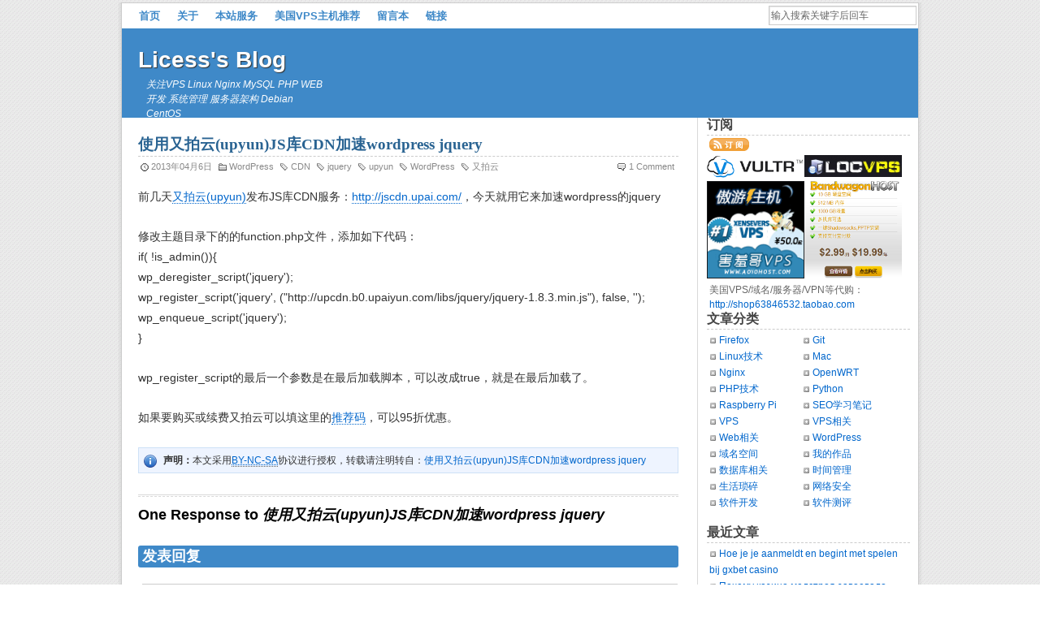

--- FILE ---
content_type: text/html; charset=UTF-8
request_url: https://blog.licess.com/upyun-wordpress-jscdn-jquery/
body_size: 11588
content:
<!DOCTYPE html>
<html lang="zh-Hans">
<head>
<meta charset="UTF-8" />
<title>使用又拍云(upyun)JS库CDN加速wordpress jquery - Licess&#039;s Blog</title>
<link rel="profile" href="http://gmpg.org/xfn/11" />
<link rel="stylesheet" type="text/css" media="all" href="https://blog.licess.com/wp-content/themes/iBluety/style.css" />
<link rel="pingback" href="https://blog.licess.com/xmlrpc.php" />
<meta name='robots' content='max-image-preview:large' />
	<style>img:is([sizes="auto" i], [sizes^="auto," i]) { contain-intrinsic-size: 3000px 1500px }</style>
	
<!-- All in One SEO Pack 2.4.3.1 by Michael Torbert of Semper Fi Web Design[70,134] -->
<link rel="canonical" href="https://blog.licess.com/upyun-wordpress-jscdn-jquery/" />
<!-- /all in one seo pack -->
<link rel="alternate" type="application/rss+xml" title="Licess&#039;s Blog &raquo; Feed" href="https://blog.licess.com/feed/" />
<link rel="alternate" type="application/rss+xml" title="Licess&#039;s Blog &raquo; 评论 Feed" href="https://blog.licess.com/comments/feed/" />
<link rel="alternate" type="application/rss+xml" title="Licess&#039;s Blog &raquo; 使用又拍云(upyun)JS库CDN加速wordpress jquery 评论 Feed" href="https://blog.licess.com/upyun-wordpress-jscdn-jquery/feed/" />
<script type="text/javascript">
/* <![CDATA[ */
window._wpemojiSettings = {"baseUrl":"https:\/\/s.w.org\/images\/core\/emoji\/15.1.0\/72x72\/","ext":".png","svgUrl":"https:\/\/s.w.org\/images\/core\/emoji\/15.1.0\/svg\/","svgExt":".svg","source":{"concatemoji":"https:\/\/blog.licess.com\/wp-includes\/js\/wp-emoji-release.min.js?ver=6.8.1"}};
/*! This file is auto-generated */
!function(i,n){var o,s,e;function c(e){try{var t={supportTests:e,timestamp:(new Date).valueOf()};sessionStorage.setItem(o,JSON.stringify(t))}catch(e){}}function p(e,t,n){e.clearRect(0,0,e.canvas.width,e.canvas.height),e.fillText(t,0,0);var t=new Uint32Array(e.getImageData(0,0,e.canvas.width,e.canvas.height).data),r=(e.clearRect(0,0,e.canvas.width,e.canvas.height),e.fillText(n,0,0),new Uint32Array(e.getImageData(0,0,e.canvas.width,e.canvas.height).data));return t.every(function(e,t){return e===r[t]})}function u(e,t,n){switch(t){case"flag":return n(e,"\ud83c\udff3\ufe0f\u200d\u26a7\ufe0f","\ud83c\udff3\ufe0f\u200b\u26a7\ufe0f")?!1:!n(e,"\ud83c\uddfa\ud83c\uddf3","\ud83c\uddfa\u200b\ud83c\uddf3")&&!n(e,"\ud83c\udff4\udb40\udc67\udb40\udc62\udb40\udc65\udb40\udc6e\udb40\udc67\udb40\udc7f","\ud83c\udff4\u200b\udb40\udc67\u200b\udb40\udc62\u200b\udb40\udc65\u200b\udb40\udc6e\u200b\udb40\udc67\u200b\udb40\udc7f");case"emoji":return!n(e,"\ud83d\udc26\u200d\ud83d\udd25","\ud83d\udc26\u200b\ud83d\udd25")}return!1}function f(e,t,n){var r="undefined"!=typeof WorkerGlobalScope&&self instanceof WorkerGlobalScope?new OffscreenCanvas(300,150):i.createElement("canvas"),a=r.getContext("2d",{willReadFrequently:!0}),o=(a.textBaseline="top",a.font="600 32px Arial",{});return e.forEach(function(e){o[e]=t(a,e,n)}),o}function t(e){var t=i.createElement("script");t.src=e,t.defer=!0,i.head.appendChild(t)}"undefined"!=typeof Promise&&(o="wpEmojiSettingsSupports",s=["flag","emoji"],n.supports={everything:!0,everythingExceptFlag:!0},e=new Promise(function(e){i.addEventListener("DOMContentLoaded",e,{once:!0})}),new Promise(function(t){var n=function(){try{var e=JSON.parse(sessionStorage.getItem(o));if("object"==typeof e&&"number"==typeof e.timestamp&&(new Date).valueOf()<e.timestamp+604800&&"object"==typeof e.supportTests)return e.supportTests}catch(e){}return null}();if(!n){if("undefined"!=typeof Worker&&"undefined"!=typeof OffscreenCanvas&&"undefined"!=typeof URL&&URL.createObjectURL&&"undefined"!=typeof Blob)try{var e="postMessage("+f.toString()+"("+[JSON.stringify(s),u.toString(),p.toString()].join(",")+"));",r=new Blob([e],{type:"text/javascript"}),a=new Worker(URL.createObjectURL(r),{name:"wpTestEmojiSupports"});return void(a.onmessage=function(e){c(n=e.data),a.terminate(),t(n)})}catch(e){}c(n=f(s,u,p))}t(n)}).then(function(e){for(var t in e)n.supports[t]=e[t],n.supports.everything=n.supports.everything&&n.supports[t],"flag"!==t&&(n.supports.everythingExceptFlag=n.supports.everythingExceptFlag&&n.supports[t]);n.supports.everythingExceptFlag=n.supports.everythingExceptFlag&&!n.supports.flag,n.DOMReady=!1,n.readyCallback=function(){n.DOMReady=!0}}).then(function(){return e}).then(function(){var e;n.supports.everything||(n.readyCallback(),(e=n.source||{}).concatemoji?t(e.concatemoji):e.wpemoji&&e.twemoji&&(t(e.twemoji),t(e.wpemoji)))}))}((window,document),window._wpemojiSettings);
/* ]]> */
</script>
<link rel='stylesheet' id='wp-recentcomments-css' href='https://blog.licess.com/wp-content/plugins/wp-recentcomments/css/wp-recentcomments.css?ver=2.2.7' type='text/css' media='screen' />
<style id='wp-emoji-styles-inline-css' type='text/css'>

	img.wp-smiley, img.emoji {
		display: inline !important;
		border: none !important;
		box-shadow: none !important;
		height: 1em !important;
		width: 1em !important;
		margin: 0 0.07em !important;
		vertical-align: -0.1em !important;
		background: none !important;
		padding: 0 !important;
	}
</style>
<link rel='stylesheet' id='wp-block-library-css' href='https://blog.licess.com/wp-includes/css/dist/block-library/style.min.css?ver=6.8.1' type='text/css' media='all' />
<style id='classic-theme-styles-inline-css' type='text/css'>
/*! This file is auto-generated */
.wp-block-button__link{color:#fff;background-color:#32373c;border-radius:9999px;box-shadow:none;text-decoration:none;padding:calc(.667em + 2px) calc(1.333em + 2px);font-size:1.125em}.wp-block-file__button{background:#32373c;color:#fff;text-decoration:none}
</style>
<style id='global-styles-inline-css' type='text/css'>
:root{--wp--preset--aspect-ratio--square: 1;--wp--preset--aspect-ratio--4-3: 4/3;--wp--preset--aspect-ratio--3-4: 3/4;--wp--preset--aspect-ratio--3-2: 3/2;--wp--preset--aspect-ratio--2-3: 2/3;--wp--preset--aspect-ratio--16-9: 16/9;--wp--preset--aspect-ratio--9-16: 9/16;--wp--preset--color--black: #000000;--wp--preset--color--cyan-bluish-gray: #abb8c3;--wp--preset--color--white: #ffffff;--wp--preset--color--pale-pink: #f78da7;--wp--preset--color--vivid-red: #cf2e2e;--wp--preset--color--luminous-vivid-orange: #ff6900;--wp--preset--color--luminous-vivid-amber: #fcb900;--wp--preset--color--light-green-cyan: #7bdcb5;--wp--preset--color--vivid-green-cyan: #00d084;--wp--preset--color--pale-cyan-blue: #8ed1fc;--wp--preset--color--vivid-cyan-blue: #0693e3;--wp--preset--color--vivid-purple: #9b51e0;--wp--preset--gradient--vivid-cyan-blue-to-vivid-purple: linear-gradient(135deg,rgba(6,147,227,1) 0%,rgb(155,81,224) 100%);--wp--preset--gradient--light-green-cyan-to-vivid-green-cyan: linear-gradient(135deg,rgb(122,220,180) 0%,rgb(0,208,130) 100%);--wp--preset--gradient--luminous-vivid-amber-to-luminous-vivid-orange: linear-gradient(135deg,rgba(252,185,0,1) 0%,rgba(255,105,0,1) 100%);--wp--preset--gradient--luminous-vivid-orange-to-vivid-red: linear-gradient(135deg,rgba(255,105,0,1) 0%,rgb(207,46,46) 100%);--wp--preset--gradient--very-light-gray-to-cyan-bluish-gray: linear-gradient(135deg,rgb(238,238,238) 0%,rgb(169,184,195) 100%);--wp--preset--gradient--cool-to-warm-spectrum: linear-gradient(135deg,rgb(74,234,220) 0%,rgb(151,120,209) 20%,rgb(207,42,186) 40%,rgb(238,44,130) 60%,rgb(251,105,98) 80%,rgb(254,248,76) 100%);--wp--preset--gradient--blush-light-purple: linear-gradient(135deg,rgb(255,206,236) 0%,rgb(152,150,240) 100%);--wp--preset--gradient--blush-bordeaux: linear-gradient(135deg,rgb(254,205,165) 0%,rgb(254,45,45) 50%,rgb(107,0,62) 100%);--wp--preset--gradient--luminous-dusk: linear-gradient(135deg,rgb(255,203,112) 0%,rgb(199,81,192) 50%,rgb(65,88,208) 100%);--wp--preset--gradient--pale-ocean: linear-gradient(135deg,rgb(255,245,203) 0%,rgb(182,227,212) 50%,rgb(51,167,181) 100%);--wp--preset--gradient--electric-grass: linear-gradient(135deg,rgb(202,248,128) 0%,rgb(113,206,126) 100%);--wp--preset--gradient--midnight: linear-gradient(135deg,rgb(2,3,129) 0%,rgb(40,116,252) 100%);--wp--preset--font-size--small: 13px;--wp--preset--font-size--medium: 20px;--wp--preset--font-size--large: 36px;--wp--preset--font-size--x-large: 42px;--wp--preset--spacing--20: 0.44rem;--wp--preset--spacing--30: 0.67rem;--wp--preset--spacing--40: 1rem;--wp--preset--spacing--50: 1.5rem;--wp--preset--spacing--60: 2.25rem;--wp--preset--spacing--70: 3.38rem;--wp--preset--spacing--80: 5.06rem;--wp--preset--shadow--natural: 6px 6px 9px rgba(0, 0, 0, 0.2);--wp--preset--shadow--deep: 12px 12px 50px rgba(0, 0, 0, 0.4);--wp--preset--shadow--sharp: 6px 6px 0px rgba(0, 0, 0, 0.2);--wp--preset--shadow--outlined: 6px 6px 0px -3px rgba(255, 255, 255, 1), 6px 6px rgba(0, 0, 0, 1);--wp--preset--shadow--crisp: 6px 6px 0px rgba(0, 0, 0, 1);}:where(.is-layout-flex){gap: 0.5em;}:where(.is-layout-grid){gap: 0.5em;}body .is-layout-flex{display: flex;}.is-layout-flex{flex-wrap: wrap;align-items: center;}.is-layout-flex > :is(*, div){margin: 0;}body .is-layout-grid{display: grid;}.is-layout-grid > :is(*, div){margin: 0;}:where(.wp-block-columns.is-layout-flex){gap: 2em;}:where(.wp-block-columns.is-layout-grid){gap: 2em;}:where(.wp-block-post-template.is-layout-flex){gap: 1.25em;}:where(.wp-block-post-template.is-layout-grid){gap: 1.25em;}.has-black-color{color: var(--wp--preset--color--black) !important;}.has-cyan-bluish-gray-color{color: var(--wp--preset--color--cyan-bluish-gray) !important;}.has-white-color{color: var(--wp--preset--color--white) !important;}.has-pale-pink-color{color: var(--wp--preset--color--pale-pink) !important;}.has-vivid-red-color{color: var(--wp--preset--color--vivid-red) !important;}.has-luminous-vivid-orange-color{color: var(--wp--preset--color--luminous-vivid-orange) !important;}.has-luminous-vivid-amber-color{color: var(--wp--preset--color--luminous-vivid-amber) !important;}.has-light-green-cyan-color{color: var(--wp--preset--color--light-green-cyan) !important;}.has-vivid-green-cyan-color{color: var(--wp--preset--color--vivid-green-cyan) !important;}.has-pale-cyan-blue-color{color: var(--wp--preset--color--pale-cyan-blue) !important;}.has-vivid-cyan-blue-color{color: var(--wp--preset--color--vivid-cyan-blue) !important;}.has-vivid-purple-color{color: var(--wp--preset--color--vivid-purple) !important;}.has-black-background-color{background-color: var(--wp--preset--color--black) !important;}.has-cyan-bluish-gray-background-color{background-color: var(--wp--preset--color--cyan-bluish-gray) !important;}.has-white-background-color{background-color: var(--wp--preset--color--white) !important;}.has-pale-pink-background-color{background-color: var(--wp--preset--color--pale-pink) !important;}.has-vivid-red-background-color{background-color: var(--wp--preset--color--vivid-red) !important;}.has-luminous-vivid-orange-background-color{background-color: var(--wp--preset--color--luminous-vivid-orange) !important;}.has-luminous-vivid-amber-background-color{background-color: var(--wp--preset--color--luminous-vivid-amber) !important;}.has-light-green-cyan-background-color{background-color: var(--wp--preset--color--light-green-cyan) !important;}.has-vivid-green-cyan-background-color{background-color: var(--wp--preset--color--vivid-green-cyan) !important;}.has-pale-cyan-blue-background-color{background-color: var(--wp--preset--color--pale-cyan-blue) !important;}.has-vivid-cyan-blue-background-color{background-color: var(--wp--preset--color--vivid-cyan-blue) !important;}.has-vivid-purple-background-color{background-color: var(--wp--preset--color--vivid-purple) !important;}.has-black-border-color{border-color: var(--wp--preset--color--black) !important;}.has-cyan-bluish-gray-border-color{border-color: var(--wp--preset--color--cyan-bluish-gray) !important;}.has-white-border-color{border-color: var(--wp--preset--color--white) !important;}.has-pale-pink-border-color{border-color: var(--wp--preset--color--pale-pink) !important;}.has-vivid-red-border-color{border-color: var(--wp--preset--color--vivid-red) !important;}.has-luminous-vivid-orange-border-color{border-color: var(--wp--preset--color--luminous-vivid-orange) !important;}.has-luminous-vivid-amber-border-color{border-color: var(--wp--preset--color--luminous-vivid-amber) !important;}.has-light-green-cyan-border-color{border-color: var(--wp--preset--color--light-green-cyan) !important;}.has-vivid-green-cyan-border-color{border-color: var(--wp--preset--color--vivid-green-cyan) !important;}.has-pale-cyan-blue-border-color{border-color: var(--wp--preset--color--pale-cyan-blue) !important;}.has-vivid-cyan-blue-border-color{border-color: var(--wp--preset--color--vivid-cyan-blue) !important;}.has-vivid-purple-border-color{border-color: var(--wp--preset--color--vivid-purple) !important;}.has-vivid-cyan-blue-to-vivid-purple-gradient-background{background: var(--wp--preset--gradient--vivid-cyan-blue-to-vivid-purple) !important;}.has-light-green-cyan-to-vivid-green-cyan-gradient-background{background: var(--wp--preset--gradient--light-green-cyan-to-vivid-green-cyan) !important;}.has-luminous-vivid-amber-to-luminous-vivid-orange-gradient-background{background: var(--wp--preset--gradient--luminous-vivid-amber-to-luminous-vivid-orange) !important;}.has-luminous-vivid-orange-to-vivid-red-gradient-background{background: var(--wp--preset--gradient--luminous-vivid-orange-to-vivid-red) !important;}.has-very-light-gray-to-cyan-bluish-gray-gradient-background{background: var(--wp--preset--gradient--very-light-gray-to-cyan-bluish-gray) !important;}.has-cool-to-warm-spectrum-gradient-background{background: var(--wp--preset--gradient--cool-to-warm-spectrum) !important;}.has-blush-light-purple-gradient-background{background: var(--wp--preset--gradient--blush-light-purple) !important;}.has-blush-bordeaux-gradient-background{background: var(--wp--preset--gradient--blush-bordeaux) !important;}.has-luminous-dusk-gradient-background{background: var(--wp--preset--gradient--luminous-dusk) !important;}.has-pale-ocean-gradient-background{background: var(--wp--preset--gradient--pale-ocean) !important;}.has-electric-grass-gradient-background{background: var(--wp--preset--gradient--electric-grass) !important;}.has-midnight-gradient-background{background: var(--wp--preset--gradient--midnight) !important;}.has-small-font-size{font-size: var(--wp--preset--font-size--small) !important;}.has-medium-font-size{font-size: var(--wp--preset--font-size--medium) !important;}.has-large-font-size{font-size: var(--wp--preset--font-size--large) !important;}.has-x-large-font-size{font-size: var(--wp--preset--font-size--x-large) !important;}
:where(.wp-block-post-template.is-layout-flex){gap: 1.25em;}:where(.wp-block-post-template.is-layout-grid){gap: 1.25em;}
:where(.wp-block-columns.is-layout-flex){gap: 2em;}:where(.wp-block-columns.is-layout-grid){gap: 2em;}
:root :where(.wp-block-pullquote){font-size: 1.5em;line-height: 1.6;}
</style>
<style id='akismet-widget-style-inline-css' type='text/css'>

			.a-stats {
				--akismet-color-mid-green: #357b49;
				--akismet-color-white: #fff;
				--akismet-color-light-grey: #f6f7f7;

				max-width: 350px;
				width: auto;
			}

			.a-stats * {
				all: unset;
				box-sizing: border-box;
			}

			.a-stats strong {
				font-weight: 600;
			}

			.a-stats a.a-stats__link,
			.a-stats a.a-stats__link:visited,
			.a-stats a.a-stats__link:active {
				background: var(--akismet-color-mid-green);
				border: none;
				box-shadow: none;
				border-radius: 8px;
				color: var(--akismet-color-white);
				cursor: pointer;
				display: block;
				font-family: -apple-system, BlinkMacSystemFont, 'Segoe UI', 'Roboto', 'Oxygen-Sans', 'Ubuntu', 'Cantarell', 'Helvetica Neue', sans-serif;
				font-weight: 500;
				padding: 12px;
				text-align: center;
				text-decoration: none;
				transition: all 0.2s ease;
			}

			/* Extra specificity to deal with TwentyTwentyOne focus style */
			.widget .a-stats a.a-stats__link:focus {
				background: var(--akismet-color-mid-green);
				color: var(--akismet-color-white);
				text-decoration: none;
			}

			.a-stats a.a-stats__link:hover {
				filter: brightness(110%);
				box-shadow: 0 4px 12px rgba(0, 0, 0, 0.06), 0 0 2px rgba(0, 0, 0, 0.16);
			}

			.a-stats .count {
				color: var(--akismet-color-white);
				display: block;
				font-size: 1.5em;
				line-height: 1.4;
				padding: 0 13px;
				white-space: nowrap;
			}
		
</style>
<link rel='stylesheet' id='tablepress-default-css' href='https://blog.licess.com/wp-content/plugins/tablepress/css/default.min.css?ver=1.9.1' type='text/css' media='all' />
<link rel="EditURI" type="application/rsd+xml" title="RSD" href="https://blog.licess.com/xmlrpc.php?rsd" />
<meta name="generator" content="WordPress 6.8.1" />
<link rel='shortlink' href='https://blog.licess.com/?p=1154' />
<link rel="alternate" title="oEmbed (JSON)" type="application/json+oembed" href="https://blog.licess.com/wp-json/oembed/1.0/embed?url=https%3A%2F%2Fblog.licess.com%2Fupyun-wordpress-jscdn-jquery%2F" />
<link rel="alternate" title="oEmbed (XML)" type="text/xml+oembed" href="https://blog.licess.com/wp-json/oembed/1.0/embed?url=https%3A%2F%2Fblog.licess.com%2Fupyun-wordpress-jscdn-jquery%2F&#038;format=xml" />
<script type="text/javascript">
	window._wp_rp_static_base_url = 'https://wprp.zemanta.com/static/';
	window._wp_rp_wp_ajax_url = "https://blog.licess.com/wp-admin/admin-ajax.php";
	window._wp_rp_plugin_version = '3.6.4';
	window._wp_rp_post_id = '1154';
	window._wp_rp_num_rel_posts = '5';
	window._wp_rp_thumbnails = false;
	window._wp_rp_post_title = '%E4%BD%BF%E7%94%A8%E5%8F%88%E6%8B%8D%E4%BA%91%28upyun%29JS%E5%BA%93CDN%E5%8A%A0%E9%80%9Fwordpress+jquery';
	window._wp_rp_post_tags = ['cdn', '%3F%3F%3F', 'wordpress', 'upyun', 'jquery', 'wordpress', 'fals', 'jqueri', 'a'];
	window._wp_rp_promoted_content = false;
</script>
<style type="text/css">
.related_post_title {
}
ul.related_post {
}
ul.related_post li {
}
ul.related_post li a {
}
ul.related_post li img {
}</style>
<!-- wp thread comment 1.4.9.4.002 -->
<style type="text/css" media="screen">
.editComment, .editableComment, .textComment{
	display: inline;
}
.comment-childs{
	border: 1px solid #999;
	margin: 5px 2px 2px 4px;
	padding: 4px 2px 2px 4px;
	background-color: white;
}
.chalt{
	background-color: #E2E2E2;
}
#newcomment{
	border:1px dashed #777;width:90%;
}
#newcommentsubmit{
	color:red;
}
.adminreplycomment{
	border:1px dashed #777;
	width:99%;
	margin:4px;
	padding:4px;
}
.mvccls{
	color: #999;
}
			
</style>
</head>
<body class="wp-singular post-template-default single single-post postid-1154 single-format-standard wp-theme-iBluety">
<div id="wrapper" class="hfeed">
	<div id="header">
		<div id="access" class="overflow" role="navigation">
			<div class="menu"><ul>
<li ><a href="https://blog.licess.com/">首页</a></li><li class="page_item page-item-2"><a href="https://blog.licess.com/about/">关于</a></li>
<li class="page_item page-item-687"><a href="https://blog.licess.com/daigou/">本站服务</a></li>
<li class="page_item page-item-500"><a href="https://blog.licess.com/usa-vps/">美国VPS主机推荐</a></li>
<li class="page_item page-item-460"><a href="https://blog.licess.com/guestbook/">留言本</a></li>
<li class="page_item page-item-389"><a href="https://blog.licess.com/links/">链接</a></li>
</ul></div>
			<div id="search">
				<form method="get" id="searchform" action="https://blog.licess.com/">
					<p><input class="querytext" type="text" onfocus="if(value=='输入搜索关键字后回车'){this.value=''};this.style.color='#666666';" onblur="if(this.value==''){this.value='输入搜索关键字后回车'};this.style.color='#DADFE3';" value="输入搜索关键字后回车" size="24" name="s" id="s" />
					<input type="submit" id="searchsubmit" value="搜索" style="display: none;"/></p>
				</form>
			</div><!-- #search -->
		</div><!-- #access -->
		<div id="masthead" >
			<div id="branding" role="banner">
				<h2 id="site-title">
					<span>
						<a href="https://blog.licess.com/" title="Licess&#039;s Blog" rel="home">Licess&#039;s Blog</a>
					</span>
				</h2>
				<div id="site-description">关注VPS Linux Nginx MySQL PHP WEB开发 系统管理 服务器架构 Debian CentOS</div>
			</div><!-- #branding -->
		</div><!-- #masthead -->
	</div><!-- #header -->
	<div class="clearfix"></div>
	<div id="main">

		<div id="container">
			<div id="content" role="main">

						<div id="post-1154" class="post-1154 post type-post status-publish format-standard hentry category-wordpress tag-cdn tag-jquery tag-upyun tag-wordpress tag-449">
					<h1 class="entry-title">使用又拍云(upyun)JS库CDN加速wordpress jquery</h1>
					<div class="entry-meta">
						<span class="date-links">
                        <a href="https://blog.licess.com/upyun-wordpress-jscdn-jquery/" title="10:34 上午" rel="bookmark">2013年04月6日</a>                        </span>
													<span class="cat-links">
								<a href="https://blog.licess.com/category/wordpress/" rel="category tag">WordPress</a>							</span>
						                                                    <span class="tag-links">
                                <a href="https://blog.licess.com/tag/cdn/" rel="tag">CDN</a><a href="https://blog.licess.com/tag/jquery/" rel="tag">jquery</a><a href="https://blog.licess.com/tag/upyun/" rel="tag">upyun</a><a href="https://blog.licess.com/tag/wordpress/" rel="tag">WordPress</a><a href="https://blog.licess.com/tag/%e5%8f%88%e6%8b%8d%e4%ba%91/" rel="tag">又拍云</a>                            </span>
                        						                        <span class="comments-link"><a href="https://blog.licess.com/upyun-wordpress-jscdn-jquery/#comments" rel="nofollow" >1 Comment</a></span>
					</div><!-- .entry-meta -->
					<div class="entry-content">
						<p>前几天<a href="https://console.upyun.com/register/?invite=Hy7UTsVXG" rel="noopener" target="_blank">又拍云(upyun)</a>发布JS库CDN服务：<a href="http://jscdn.upai.com/">http://jscdn.upai.com/</a>，今天就用它来加速wordpress的jquery</p>
<p>修改主题目录下的的function.php文件，添加如下代码：<br />
if( !is_admin()){<br />
wp_deregister_script('jquery');<br />
wp_register_script('jquery', ("http://upcdn.b0.upaiyun.com/libs/jquery/jquery-1.8.3.min.js"), false, '');<br />
wp_enqueue_script('jquery');<br />
}</p>
<p>wp_register_script的最后一个参数是在最后加载脚本，可以改成true，就是在最后加载了。</p>
<p>如果要购买或续费又拍云可以填这里的<a href="http://blog.licess.com/upyun-coupon-code/" target="_blank" rel="noopener">推荐码</a>，可以95折优惠。</p>
											</div><!-- .entry-content -->

					<div id="copyright">
							<strong>声明：</strong>本文采用<a href="http://creativecommons.org/licenses/by-nc-sa/2.5/cn/"><abbr title="署名-非商业性使用-相同方式共享">BY-NC-SA</abbr></a>协议进行授权，转载请注明转自：<a href="https://blog.licess.com/upyun-wordpress-jscdn-jquery/">使用又拍云(upyun)JS库CDN加速wordpress jquery</a>
					</div>
				</div><!-- #post-## -->



				
			<div id="comments">


			<h3 id="comments-title">One Response to <em>使用又拍云(upyun)JS库CDN加速wordpress jquery</em></h3>


			<ol class="commentlist">
				</li><!-- #comment-## -->
			</ol>


	<div id="respond" class="comment-respond">
		<h3 id="reply-title" class="comment-reply-title">发表回复</h3><form action="https://blog.licess.com/wp-comments-post.php" method="post" id="commentform" class="comment-form"><p class="comment-form-comment"><label for="comment">评论</label><textarea id="comment" name="comment" cols="45" rows="8" aria-required="true"></textarea></p><p class="comment-form-author"><input id="author" name="author" type="text" value="" size="30" /><label for="author">显示名称</label> <span class="required">(required)</span></p>
<p class="comment-form-email"><input id="email" name="email" type="text" value="" size="30" /><label for="email">邮箱</label><span class="required">(required)(will not be published)</span></p>
<p class="comment-form-url"><input id="url" name="url" type="text" value="" size="30" /><label for="url">网站</label></p>
<p class="comment-form-cookies-consent"><input id="wp-comment-cookies-consent" name="wp-comment-cookies-consent" type="checkbox" value="yes" /> <label for="wp-comment-cookies-consent">在此浏览器中保存我的显示名称、邮箱地址和网站地址，以便下次评论时使用。</label></p>
<p class="form-submit"><input name="submit" type="submit" id="submit" class="submit" value="发表评论" /> <input type='hidden' name='comment_post_ID' value='1154' id='comment_post_ID' />
<input type='hidden' name='comment_parent' id='comment_parent' value='0' />
</p><p style="display: none;"><input type="hidden" id="akismet_comment_nonce" name="akismet_comment_nonce" value="c6f76b198c" /></p><p style="display: none !important;" class="akismet-fields-container" data-prefix="ak_"><label>&#916;<textarea name="ak_hp_textarea" cols="45" rows="8" maxlength="100"></textarea></label><input type="hidden" id="ak_js_1" name="ak_js" value="62"/><script>document.getElementById( "ak_js_1" ).setAttribute( "value", ( new Date() ).getTime() );</script></p><p><input type="hidden" id="comment_reply_ID" name="comment_reply_ID" value="0" /><input type="hidden" id="comment_reply_dp" name="comment_reply_dp" value="0" /></p><div id="cancel_reply" style="display:none;"><a href="javascript:void(0)" onclick="movecfm(null,0,1,null);" style="color:red;">点击取消回复</a></div><script type="text/javascript">
/* <![CDATA[ */
var commentformid = "commentform";
var USERINFO = false;
var atreply = "author";
/* ]]> */
</script>
<script type="text/javascript" src="http://blog.licess.com/wp-thread-comment.js.php?jsver=common"></script>
</form>	</div><!-- #respond -->
	<p class="akismet_comment_form_privacy_notice">这个站点使用 Akismet 来减少垃圾评论。<a href="https://akismet.com/privacy/" target="_blank" rel="nofollow noopener">了解你的评论数据如何被处理</a>。</p></div><!-- #comments -->

			
			</div><!-- #content -->
		</div><!-- #container -->

<div id="primary" class="widget-area" role="complementary">
	<ul class="xoxo">
<li id="info">
<h3 class="widget-title">订阅</h3>
	<ul>
	<a href="https://blog.licess.com/feed/" target="_blank" title="订阅 Licess&#039;s Blog"><img src="https://blog.licess.com/wp-content/themes/iBluety/images/subscribe.gif" alt="订阅 Licess&#039;s Blog" /></a>
	</ul>
 </li>

 <li id="info">
<table border="0" aligen="left">
  <tr>
    <td><a href="http://vps.im/vultr" target="_blank"><img src="/uploads/vps/vultr.png" alt="Vultr是一家2014年刚成立的VPS服务商，基于KVM，采用SSD硬盘，可以自己上传ISO，1G以上配置可以安装Windows，并且计费方式非常灵活" width="120" border="0"/></a></td>
    <td><a href="http://vps.im/locvps" target="_blank"><img src="/uploads/vps/locvps.jpg" alt="LOCVPS是一家老牌VPS服务商，主要提供基于Xen架构的VPS，目前有香港沙田机房、香港邦联(Pangnet)机房、美国洛杉矶Multacom(MC)机房、洛杉矶C3机房、日本大阪机房、新加坡机房等" width="120" border="0"/></a></td>
  </tr>
  <tr>
    <td><a href="http://vps.im/aoyo" target="_blank"><img src="/uploads/vps/aoyohost100.gif" alt="遨游主机(Aoyohost)是澳大利亚注册公司 (澳洲工商可查)，由知名技术论坛LOC 害羞哥为首等多位技术达人于2010年合作成立，专营海外 Xen VPS 的服务商，基于XenServer，有洛杉矶UBI和MC机房可供选择。" width="120" height="120" border="0"></a></td>
    <td><a href="http://vps.im/bwg" target="_blank"><img src="/uploads/vps/bwg200.png" alt="BandWagonHost是一家国外VPS服务商，主要提供基于OpenVZ的Linux VPS。机房有洛杉矶、凤凰城，支持支付宝、Paypal付款，性价比高。提供完全的root权限，仅有Linux系统，支持一键VPN、Shadowsocks，性价比很高。" width="120" height="120" border="0"/></a></td>
  </tr>
</table>
</li>

 <li id="info">
    <ul>
美国VPS/域名/服务器/VPN等代购：<a href="http://shop63846532.taobao.com" target="_blank">http://shop63846532.taobao.com</a>
    </ul>
</li>
		<!--<li id="info">
			<a id="rss" title="rss" href="http://feed.willerce.com" target="_blank">rss</a>
			<a id="twitter" title="Follow Me In Twitter" href="http://twitter.com/willerce" target="_blank">Twitter</a>
			<a id="flickr" title="My Flickr" href="http://www.flickr.com/photos/willerce" target="_blank">My Flickr</a>
			<a id="t_qq" title="Follow Me In Tencent Tweets" href="http://t.qq.com/willerce" target="_blank">QQ Tweets</a>
		</li>-->
	
		<!-- categories -->
		<li id="widget-categories" class="widget-container">
			<h3 class="widget-title">文章分类</h3>
			<ul>
					<li class="cat-item cat-item-298"><a href="https://blog.licess.com/category/firefox/">Firefox</a>
</li>
	<li class="cat-item cat-item-422"><a href="https://blog.licess.com/category/git-2/">Git</a>
</li>
	<li class="cat-item cat-item-5"><a href="https://blog.licess.com/category/linux/">Linux技术</a>
</li>
	<li class="cat-item cat-item-462"><a href="https://blog.licess.com/category/mac/">Mac</a>
</li>
	<li class="cat-item cat-item-152"><a href="https://blog.licess.com/category/nginx/">Nginx</a>
</li>
	<li class="cat-item cat-item-447"><a href="https://blog.licess.com/category/openwrt-2/">OpenWRT</a>
</li>
	<li class="cat-item cat-item-14"><a href="https://blog.licess.com/category/php/">PHP技术</a>
</li>
	<li class="cat-item cat-item-344"><a href="https://blog.licess.com/category/python/">Python</a>
</li>
	<li class="cat-item cat-item-433"><a href="https://blog.licess.com/category/raspberry-pi/">Raspberry Pi</a>
</li>
	<li class="cat-item cat-item-50"><a href="https://blog.licess.com/category/seo/">SEO学习笔记</a>
</li>
	<li class="cat-item cat-item-414"><a href="https://blog.licess.com/category/vps-3/">VPS</a>
</li>
	<li class="cat-item cat-item-378"><a href="https://blog.licess.com/category/vps-2/">VPS相关</a>
</li>
	<li class="cat-item cat-item-9"><a href="https://blog.licess.com/category/web/">Web相关</a>
</li>
	<li class="cat-item cat-item-105"><a href="https://blog.licess.com/category/wordpress/">WordPress</a>
</li>
	<li class="cat-item cat-item-241"><a href="https://blog.licess.com/category/domain-hosting/">域名空间</a>
</li>
	<li class="cat-item cat-item-180"><a href="https://blog.licess.com/category/works/">我的作品</a>
</li>
	<li class="cat-item cat-item-186"><a href="https://blog.licess.com/category/database/">数据库相关</a>
</li>
	<li class="cat-item cat-item-220"><a href="https://blog.licess.com/category/%e6%97%b6%e9%97%b4%e7%ae%a1%e7%90%86/">时间管理</a>
</li>
	<li class="cat-item cat-item-171"><a href="https://blog.licess.com/category/life/">生活琐碎</a>
</li>
	<li class="cat-item cat-item-175"><a href="https://blog.licess.com/category/security/">网络安全</a>
</li>
	<li class="cat-item cat-item-172"><a href="https://blog.licess.com/category/development/">软件开发</a>
</li>
	<li class="cat-item cat-item-174"><a href="https://blog.licess.com/category/software/">软件测评</a>
</li>
			</ul>
			<div class="clearfix"></div>
		</li>
		<!-- posts -->
				<li id="widget-posts" class="widget-container">
			<h3 class="widget-title">最近文章</h3>
			<ul>
				<li><a href="https://blog.licess.com/hoe-je-je-aanmeldt-en-begint-met-spelen-bij-gxbet-casino/">Hoe je je aanmeldt en begint met spelen bij gxbet casino</a></li><li><a href="https://blog.licess.com/%d0%bf%d0%be%d1%87%d0%b5%d0%bc%d1%83-%d0%ba%d0%b0%d0%b7%d0%b8%d0%bd%d0%be-%d0%bc%d0%b5%d0%bb%d1%81%d1%82%d1%80%d0%be%d1%8f-%d0%b7%d0%b0%d0%b2%d0%be%d0%b5%d0%b2%d0%b0%d0%bb%d0%be-%d0%b4%d0%be%d0%b2/">Почему казино мелстроя завоевало доверие игроков в России</a></li><li><a href="https://blog.licess.com/lnmp-v1-9/">LNMP一键安装包 V1.9 正式版</a></li><li><a href="https://blog.licess.com/lnmp-v1-3/">LNMP一键安装包 V1.3 正式版发布，六一儿童节快乐</a></li><li><a href="https://blog.licess.com/lnmp-v1-2/">LNMP一键安装包 V1.2 发布,六一快乐</a></li><li><a href="https://blog.licess.com/lnmp-v1-1/">LNMP一键安装包1.1 发布</a></li><li><a href="https://blog.licess.com/vnc-viewer-shantui/">VNC Viewer 连接成功后闪退的解决方法</a></li><li><a href="https://blog.licess.com/how-to-install-command-line-tools-in-osx-10-9-mavericks/">OS X 10.9 Mavericks下如何安装Command Line Tools(命令行工具)</a></li><li><a href="https://blog.licess.com/disable-mac-os-x-auto-upgrade/">Mac OS X下关闭Chrome自动更新</a></li><li><a href="https://blog.licess.com/qiniu/">七牛云存储 - 云存储,CDN加速 免费10GB空间,10GB/月流量</a></li>			</ul>
		</li>

        		<!-- recent comments -->
        <li id="widget-comments" class="widget-container">
            <h3 class="widget-title">最近评论</h3>
            <ul>
                            </ul>
        </li>
        
        		<!-- Archive -->
		
			</ul>
</div><!-- #primary .widget-area -->
    <div class="clearfix"></div>
	</div><!-- #main -->

	<div id="footer" role="contentinfo">
		<div id="colophon">
			<div id="site-info">
				Copyright &copy; 2007-2015 Licess&#039;s Blog.
				<span>Prower by <a id="powered" href="http://wordpress.org/" rel="nofollow">WordPress</a>.</span>
			</div>
			<div id="theme-info">
				<span>Themes by <a href="http://willerce.com" title="Themes author" rel="nofollow">Willerce</a>.</span>
				<span>Valid <a href="http://validator.w3.org/check?uri=referer" rel="nofollow">XHTML 1.1</a> and <a href="http://jigsaw.w3.org/css-validator/check/referer?profile=css3" rel="nofollow">CSS 3</a> | </span>
                				<span><a href="https://blog.licess.com/wp-login.php">登录</a></span>
				</span>
			</div><!-- site-info-->

	</div><!-- #colophon -->
</div><!-- #footer -->
</div><!--#Wrapper -->
<script type="speculationrules">
{"prefetch":[{"source":"document","where":{"and":[{"href_matches":"\/*"},{"not":{"href_matches":["\/wp-*.php","\/wp-admin\/*","\/wp-content\/uploads\/*","\/wp-content\/*","\/wp-content\/plugins\/*","\/wp-content\/themes\/iBluety\/*","\/*\\?(.+)"]}},{"not":{"selector_matches":"a[rel~=\"nofollow\"]"}},{"not":{"selector_matches":".no-prefetch, .no-prefetch a"}}]},"eagerness":"conservative"}]}
</script>
<script>
/* <![CDATA[ */
var rcGlobal = {
	serverUrl		:'https://blog.licess.com',
	infoTemp		:'%REVIEWER% 在 %POST%',
	loadingText		:'正在加载',
	noCommentsText	:'没有任何评论',
	newestText		:'&laquo; 最新的',
	newerText		:'&laquo; 上一页',
	olderText		:'下一页 &raquo;',
	showContent		:'',
	external		:'',
	avatarSize		:'32',
	avatarPosition	:'left',
	anonymous		:'匿名'
};
/* ]]> */
</script>
<script type="text/javascript" src="https://blog.licess.com/wp-content/plugins/wp-recentcomments/js/wp-recentcomments.js?ver=2.2.7" id="wp-recentcomments-js"></script>
<script defer type="text/javascript" src="https://blog.licess.com/wp-content/plugins/akismet/_inc/akismet-frontend.js?ver=1751269905" id="akismet-frontend-js"></script>
</body>
</html>
